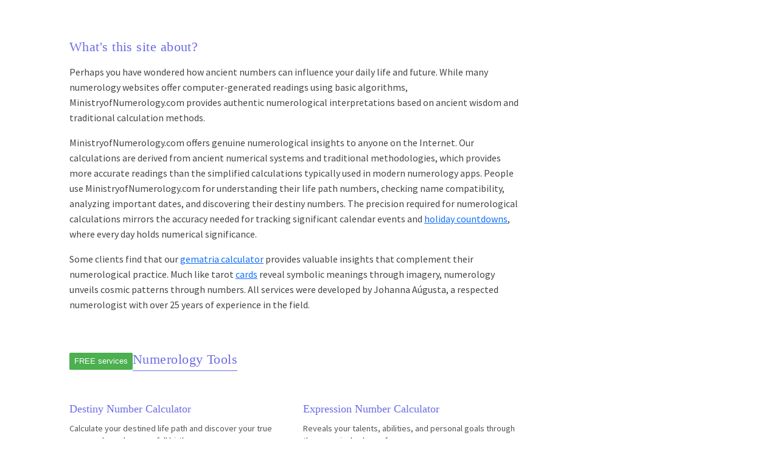

--- FILE ---
content_type: text/html; charset=utf-8
request_url: https://ministryofnumerology.com/289-angel-number-meaning-significance-symbolism/
body_size: 3357
content:
<!DOCTYPE html>
<html lang="en">
<head>
    <meta charset="utf-8">
    <meta name="viewport" content="width=device-width, initial-scale=1">
    <meta name="description" content="Discover authentic numerological interpretations based on 25+ years of ancient wisdom. Free life path calculator, angel numbers guide, and premium numerology readings by expert Johanna Aúgusta.">
    <title>Ministry of Numerology | Ancient Numerology & Angel Numbers by Johanna Aúgusta</title>
    <link href="https://cdn.jsdelivr.net/npm/bootstrap@5.2.3/dist/css/bootstrap.min.css" rel="stylesheet">
    <link rel="stylesheet" href="https://fonts.googleapis.com/css2?family=Source+Sans+Pro:wght@400;500;600&display=swap">
    <link rel="stylesheet" href="/style.css">
    <link rel="stylesheet" href="/assets/css/lighthouse-fixes.css">
    <script src="/assets/js/favicon-generator.js"></script>
    <script>
        document.addEventListener('DOMContentLoaded', generateFavicon);
    </script>
</head>
<body class="home">
    <div id="header-placeholder"></div>
    <div class="container">
        <main class="content">
            <div class="intro-section">
                <h2>What's this site about?</h2>
                <p>Perhaps you have wondered how ancient numbers can influence your daily life and future. While many numerology websites offer computer-generated readings using basic algorithms, MinistryofNumerology.com provides authentic numerological interpretations based on ancient wisdom and traditional calculation methods.</p>
                
                <p>MinistryofNumerology.com offers genuine numerological insights to anyone on the Internet. Our calculations are derived from ancient numerical systems and traditional methodologies, which provides more accurate readings than the simplified calculations typically used in modern numerology apps. People use MinistryofNumerology.com for understanding their life path numbers, checking name compatibility, analyzing important dates, and discovering their destiny numbers. The precision required for numerological calculations mirrors the accuracy needed for tracking significant calendar events and <a href="https://howmanydaystillchristmas.org/" rel="dofollow">holiday countdowns</a>, where every day holds numerical significance.</p>
                
                <p>Some clients find that our <a href="https://ministryofnumerology.com/gematria-calculator.html">gematria calculator</a> provides valuable insights that complement their numerological practice. Much like tarot <a href="https://onlinecardgames.io">cards</a> reveal symbolic meanings through imagery, numerology unveils cosmic patterns through numbers. All services were developed by Johanna Aúgusta, a respected numerologist with over 25 years of experience in the field.</p>
            </div>

            <div class="main-services">
                <div class="service-header">
                    <span class="service-label">FREE services</span>
                    <h2>Numerology Tools</h2>
                </div>
                <div class="calculator-grid">
                    <div class="calculator-item">
                        <a href="/destiny-calculator.html">Destiny Number Calculator</a>
                        <p>Calculate your destined life path and discover your true purpose based on your full birth name.</p>
                    </div>
                    <div class="calculator-item">
                        <a href="/expression-calculator.html">Expression Number Calculator</a>
                        <p>Reveals your talents, abilities, and personal goals through the numerical values of your name.</p>
                    </div>
                    <div class="calculator-item">
                        <a href="/life-path-calculator.html">Life Path Number Calculator</a>
                        <p>Discover your life's purpose and overarching journey by analyzing your complete birth date.</p>
                    </div>
                    <div class="calculator-item">
                        <a href="/pythagorean-calculator.html">Pythagorean Numerology Calculator</a>
                        <p>Use ancient Pythagorean methods to reveal deep insights about your character and life path.</p>
                    </div>
                    <div class="calculator-item">
                        <a href="/soul-urge-calculator.html">Soul Urge Number Calculator</a>
                        <p>Uncover your innermost desires and motivations through the vowels in your name.</p>
                    </div>
                    <div class="calculator-item">
                        <a href="/personality-calculator.html">Personality Number Calculator</a>
                        <p>Understand how others perceive you through the consonants in your name.</p>
                    </div>
                    <div class="calculator-item">
                        <a href="/birthday-calculator.html">Birthday Number Calculator</a>
                        <p>Reveal special talents and characteristics based on your birth day.</p>
                    </div>
                    <div class="calculator-item">
                        <a href="/maturity-calculator.html">Maturity Number Calculator</a>
                        <p>Discover how your life purpose evolves as you grow and mature.</p>
                    </div>
                </div>
            </div>

            <div class="main-services angel-numbers-section">
                <div class="service-header">
                    <span class="service-label">SPIRITUAL GUIDANCE</span>
                    <h2>Angel Numbers & Divine Messages</h2>
                </div>
                <p>Discover the spiritual significance of recurring number sequences in your life. Our comprehensive <a href="/angel-numbers.html">angel numbers guide</a> helps you decode divine messages from the universe.</p>
                
                <div class="calculator-grid">
                    <div class="calculator-item">
                        <a href="/angel-numbers/111.html">Angel Number 111</a>
                        <p>New beginnings, manifestation, and spiritual awakening - the gateway number.</p>
                    </div>
                    <div class="calculator-item">
                        <a href="/angel-numbers/222.html">Angel Number 222</a>
                        <p>Balance, cooperation, and harmony in relationships and life decisions.</p>
                    </div>
                    <div class="calculator-item">
                        <a href="/angel-numbers/333.html">Angel Number 333</a>
                        <p>Creative expression, spiritual growth, and divine protection from ascended masters.</p>
                    </div>
                    <div class="calculator-item">
                        <a href="/angel-numbers/444.html">Angel Number 444</a>
                        <p>Stability, hard work, and strong foundation building with angelic support.</p>
                    </div>
                    <div class="calculator-item">
                        <a href="/angel-numbers/555.html">Angel Number 555</a>
                        <p>Major life changes, personal transformation, and freedom from limitations.</p>
                    </div>
                    <div class="calculator-item">
                        <a href="/angel-numbers/666.html">Angel Number 666</a>
                        <p>Nurturing, healing energy, and responsibility for family and community.</p>
                    </div>
                    <div class="calculator-item">
                        <a href="/angel-numbers/777.html">Angel Number 777</a>
                        <p>Spiritual enlightenment, inner wisdom, and divine luck in your journey.</p>
                    </div>
                    <div class="calculator-item">
                        <a href="/angel-numbers/888.html">Angel Number 888</a>
                        <p>Financial abundance, material success, and karmic rewards for your efforts.</p>
                    </div>
                    <div class="calculator-item">
                        <a href="/angel-numbers/999.html">Angel Number 999</a>
                        <p>Completion, universal love, and humanitarian service to mankind.</p>
                    </div>
                    <div class="calculator-item special">
                        <a href="/angel-numbers/1111.html">Angel Number 1111</a>
                        <p>Master manifestation portal, spiritual awakening, and twin flame connections.</p>
                    </div>
                </div>
                
                <div class="advanced-angel-numbers">
                    <h3>Advanced Angel Number Sequences</h3>
                    <div class="calculator-grid">
                        <div class="calculator-item advanced">
                            <a href="/angel-numbers/007.html">Angel Number 007</a>
                            <p>Divine protection, spiritual awakening, and mystical insights from the universe.</p>
                        </div>
                        <div class="calculator-item advanced">
                            <a href="/angel-numbers/1111111.html">Angel Number 1111111</a>
                            <p>Ultimate manifestation gateway - seven-fold amplification of spiritual power.</p>
                        </div>
                        <div class="calculator-item advanced">
                            <a href="/angel-numbers/30000.html">Angel Number 30000</a>
                            <p>Creative abundance and infinite potential for spiritual and material growth.</p>
                        </div>
                        <div class="calculator-item advanced">
                            <a href="/angel-numbers/666666.html">Angel Number 666666</a>
                            <p>Powerful healing energy, nurturing love, and responsibility for others' wellbeing.</p>
                        </div>
                    </div>
                </div>
            </div>

            <div class="main-services paid-services">
                <div class="service-header">
                    <span class="service-label premium">PAID services</span>
                    <h2>Premium Numerology Reports</h2>
                </div>
                <div class="calculator-grid">
                    <div class="calculator-item premium">
                        <span class="price-label">$3.99 USD</span>
                        <a href="complete-reading.html">Complete Numerology Reading</a>
                        <p>Get a comprehensive analysis of all your numerology numbers and their interactions.</p>
                    </div>
                    <div class="calculator-item premium">
                        <span class="price-label">$5.95 USD</span>
                        <a href="yearly-forecast.html">Yearly Numerology Forecast</a>
                        <p>Detailed predictions and guidance for your personal year cycles.</p>
                    </div>
                    <div class="calculator-item premium">
                        <span class="price-label">$5.95 USD</span>
                        <a href="/relationship-compatibility.html">Relationship Compatibility Analysis</a>
                        <p>Deep insights into relationship dynamics through numerological compatibility.</p>
                    </div>
                    <div class="calculator-item premium">
                        <span class="price-label">$9.95 USD</span>
                        <a href="/business-numerology.html">Business Numerology Report</a>
                        <p>Numerological analysis for business names, launch dates, and strategic planning.</p>
                    </div>
                    <div class="calculator-item premium">
                        <span class="price-label">$3.99 USD</span>
                        <a href="/karmic-debt-report.html">Karmic Debt Analysis</a>
                        <p>Uncover past life lessons and karmic debts influencing your current journey.</p>
                    </div>
                    <div class="calculator-item premium">
                        <span class="price-label">$5.95 USD</span>
                        <a href="/child-numerology-report.html">Child Numerology Report</a>
                        <p>Special numerological insights to help understand and guide your child's potential.</p>
                    </div>
                </div>
            </div>

            <div class="info-sections">
                <div class="info-section learn-section">
                    <div class="info-icon">
                        <img src="assets/images/learn.jpg" alt="Learn Numerology" width="120" height="120" loading="lazy">
                    </div>
                    <div class="info-content">
                        <h2>Learn About Numerology</h2>
                        <ul class="classic-list">
                            <li><a href="/numerology.html">Introduction to Numerology</a></li>
                            <li><a href="/about.html">History</a></li>
                            <li><a href="/testimonials.html">Testimonials</a></li>
                            <li><a href="/media.html">Media Coverage</a></li>
                            <li><a href="/updates.html">Latest Updates</a></li>
                        </ul>
                    </div>
                </div>

                <div class="info-section help-section">
                    <div class="info-icon">
                        <img src="assets/images/contacts.png" alt="Help & Support" width="120" height="120" loading="lazy">
                    </div>
                    <div class="info-content">
                        <h2>Support Center</h2>
                        <ul class="classic-list">
                            <li>
                                <a href="/faq.html">Frequently Asked Questions</a>
                                - quick answers
                            </li>
                            <li>
                                <a href="/tools.html">Using Our Tools</a>
                                - calculator guides
                            </li>
                            <li>
                                <a href="/readings.html">Understanding Readings</a>
                                - how to interpret your numerology results
                            </li>
                            <li>
                                <a href="/premium.html">Premium Support</a>
                                - dedicated assistance for premium members
                            </li>
                            <li>
                                <a href="/contact.html">Contact Our Team</a>
                                - reach out for personal assistance
                            </li>
                        </ul>
                    </div>
                </div>
            </div>
        </main>
    </div>
    <div id="footer-placeholder"></div>

    <!-- Update script order -->
    <script src="https://cdn.jsdelivr.net/npm/bootstrap@5.2.3/dist/js/bootstrap.bundle.min.js"></script>
    <script src="assets/js/components.js"></script>
<script defer src="https://static.cloudflareinsights.com/beacon.min.js/vcd15cbe7772f49c399c6a5babf22c1241717689176015" integrity="sha512-ZpsOmlRQV6y907TI0dKBHq9Md29nnaEIPlkf84rnaERnq6zvWvPUqr2ft8M1aS28oN72PdrCzSjY4U6VaAw1EQ==" data-cf-beacon='{"version":"2024.11.0","token":"c95be3a02bc34afa95c2a7013765b54a","r":1,"server_timing":{"name":{"cfCacheStatus":true,"cfEdge":true,"cfExtPri":true,"cfL4":true,"cfOrigin":true,"cfSpeedBrain":true},"location_startswith":null}}' crossorigin="anonymous"></script>
</body>
</html>